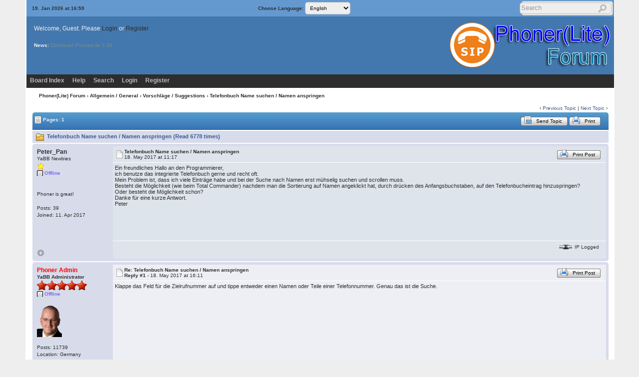

--- FILE ---
content_type: text/html; charset=ISO-8859-1
request_url: https://forum.phoner.de/cgi-bin/yabb2/YaBB.pl?num=1495099074/2
body_size: 10635
content:
<!DOCTYPE html>
<html xmlns="http://www.w3.org/1999/xhtml" xml:lang="en-us" lang="en-us">
<head>
<!-- YaBB 2.6.11 $Revision: 1611 $ -->
    <meta http-equiv="Content-Type" content="text/html; charset=ISO-8859-1" />
	<meta name="viewport" content="width=device-width, initial-scale=1" />
	<link rel="shortcut icon" href="https://forum.phoner.de/favicon.ico" type="image/x-icon">
    <title>Phoner(Lite) Forum - Telefonbuch Name suchen / Namen anspringen</title>
    <link rel="stylesheet" href="https://forum.phoner.de/public_html/yabbfiles/Templates/Forum/default.css" type="text/css" />
<link rel="stylesheet" href="https://forum.phoner.de/public_html/yabbfiles/shjs/styles/sh_style.css" type="text/css" />
<link href="https://forum.phoner.de/public_html/yabbfiles/greybox/gb_styles.css" rel="stylesheet" type="text/css" />

    <script type="text/javascript" src="https://forum.phoner.de/public_html/yabbfiles/YaBB.js"></script>
    <script type="text/javascript" src="https://forum.phoner.de/public_html/yabbfiles/cache.js"></script>
    <script type="text/javascript">
        
        var addfavlang = 'Adding Favorite';
        var remfavlang = 'Removing Favorite';
        var remnotelang = 'Removing Notification';
        var addnotelang = 'Adding Notification';
        var markfinishedlang = 'Complete';
    function txtInFields(thefield, defaulttxt) {
        if (thefield.value == defaulttxt) thefield.value = "";
        else { if (thefield.value === "") thefield.value = defaulttxt; }
    }
    function selectAllCode(thefield) {
        var elem = document.getElementById('code' + thefield);
        if (document.selection) {
            document.selection.empty();
            var txt = document.body.createTextRange();
            txt.moveToElementText(elem);
            txt.select();
        }
        else {
            window.getSelection().removeAllRanges();
            txt = document.createRange();
            txt.setStartBefore(elem);
            txt.setEndAfter(elem);
            window.getSelection().addRange(txt);
        }
    }
            jumptologin = 1;
        
    var imagedir = "https://forum.phoner.de/public_html/yabbfiles/Templates/Forum/default";
    function toTop(scrpoint) {
        window.scrollTo(0,scrpoint);
    }
    </script>
    
<script type="text/javascript" src="https://forum.phoner.de/public_html/yabbfiles/shjs/sh_main.js"></script>
<script type="text/javascript" src="https://forum.phoner.de/public_html/yabbfiles/shjs/sh_cpp.js"></script>
<script type="text/javascript" src="https://forum.phoner.de/public_html/yabbfiles/shjs/sh_css.js"></script>
<script type="text/javascript" src="https://forum.phoner.de/public_html/yabbfiles/shjs/sh_html.js"></script>
<script type="text/javascript" src="https://forum.phoner.de/public_html/yabbfiles/shjs/sh_java.js"></script>
<script type="text/javascript" src="https://forum.phoner.de/public_html/yabbfiles/shjs/sh_javascript.js"></script>
<script type="text/javascript" src="https://forum.phoner.de/public_html/yabbfiles/shjs/sh_pascal.js"></script>
<script type="text/javascript" src="https://forum.phoner.de/public_html/yabbfiles/shjs/sh_perl.js"></script>
<script type="text/javascript" src="https://forum.phoner.de/public_html/yabbfiles/shjs/sh_php.js"></script>
<script type="text/javascript" src="https://forum.phoner.de/public_html/yabbfiles/shjs/sh_sql.js"></script>

    
<script type="text/javascript">
    var GB_ROOT_DIR = "https://forum.phoner.de/public_html/yabbfiles/greybox/";
</script>
<script type="text/javascript" src="https://forum.phoner.de/public_html/yabbfiles/AJS.js"></script>
<script type="text/javascript" src="https://forum.phoner.de/public_html/yabbfiles/AJS_fx.js"></script>
<script type="text/javascript" src="https://forum.phoner.de/public_html/yabbfiles/greybox/gb_scripts.js"></script>

</head>
<body>
<div id="ImageAlert" class="center">
    <img style="position: absolute; top: -12px; right: -12px" src="https://forum.phoner.de/public_html/yabbfiles/Templates/Forum/default/closebutton.png" alt="" onclick="HideAlert()" />
    <iframe id="ImageAlertIFrame" style="display: none; width: 100%; border: 0"></iframe>
    <img id="ImageAlertLoad" src="https://forum.phoner.de/public_html/yabbfiles/Templates/Forum/default/loadbar.gif" style="display: none; margin: 20px auto;" alt="" />
    <div id="ImageAlertBody" style="display:none;"></div>
</div>
<div id="maincontainer">
    <div id="container">
        <table class="menutop" style="table-layout:fixed">
            <colgroup>
                <col style="width:auto" />
                <col style="width:250px" />
                <col style="width:auto" />
            </colgroup>
            <tr>
                <td class="small h_23px" style="padding-left:1%"><div id="yabbclock">19. Jan 2026 at 16:59</div></td>
                <td class="small">Choose Language: <form action="https://forum.phoner.de/cgi-bin/yabb2/YaBB.pl?action=guestlang" method="post" name="sellanguage">
            <select name="guestlang" onchange="submit();">
            <option value="English" selected="selected">English</option><option value="German">German</option><option value="German_Du">German (Du)</option>
            </select>
             <input type="hidden" name="formsession" value="7B4344454E590367425F4E020B6D44595E466C5E4E585F2B0" />
                    </form></td>
                <td class="right vtop"><div class="yabb_searchbox"><div class="yabb_searchbox">
                    <form action="https://forum.phoner.de/cgi-bin/yabb2/YaBB.pl?action=search2" method="post" accept-charset="ISO-8859-1">
                        <input type="hidden" name="searchtype" value="allwords" />
                        <input type="hidden" name="userkind" value="any" />
                        <input type="hidden" name="subfield" value="on" />
                        <input type="hidden" name="msgfield" value="on" />
                        <input type="hidden" name="age" value="0" />
                        <input type="hidden" name="oneperthread" value="1" />
                        <input type="hidden" name="searchboards" value="!all" />
                        <input type="text" name="search" size="16" id="search1" value="Search" style="font-size: 11px;" onfocus="txtInFields(this, 'Search');" onblur="txtInFields(this, 'Search')" />
                        <input type="image" src="https://forum.phoner.de/public_html/yabbfiles/Templates/Forum/default/search.png" alt="All Posts" title="All Posts" style="background-color: transparent; margin-right: 5px; vertical-align: middle;" />
                     <input type="hidden" name="formsession" value="7B4344454E590367425F4E020B6D44595E466C5E4E585F2B0" />
                    </form>
                    </div>
</div>
                    <div class="yabb_rss"></div>
                </td>
            </tr>
        </table>
        <table id="header" class="pad_4px">
            <colgroup>
                <col style="width:1%" />
                <col style="width:auto" />
                <col style="width:460px" />
            </colgroup>
            <tr>
                <td class="vtop h_40px">&nbsp;</td>
                <td>Welcome, Guest. Please <a href="https://forum.phoner.de/cgi-bin/yabb2/YaBB.pl?action=login">Login</a> or <a href="https://forum.phoner.de/cgi-bin/yabb2/YaBB.pl?action=register">Register</a><br /></td>
                <td class="right" rowspan="2">
                    <a href="https://forum.phoner.de/cgi-bin/yabb2/YaBB.pl"><img src="https://forum.phoner.de/public_html/yabbfiles/Templates/Forum/default/yabblogo_26.png" alt="Phoner Forum" title="Phoner Forum" /></a>
                </td>
            </tr><tr>
                <td class="vtop h_60px">&nbsp;</td>
                <td class="small vtop"><b>News:</b>  <span id="newsdiv"></span> <span id="newsdiv"></span>
                </td>
            </tr>
        </table>
        <div id="fixmenu" style="position: relative; width:100%; z-index: 1000; top: 0;">
        <table>
            <colgroup>
                <col style="width:auto" />
                <col style="width:100px" />
            </colgroup>
            <tr>
                <td class="tabmenu">
                    <ul>
                        <li><span><a href="https://forum.phoner.de/cgi-bin/yabb2/YaBB.pl" title="Board Index">Board Index</a></span></li>
                        <li><span><a href="https://forum.phoner.de/cgi-bin/yabb2/YaBB.pl?action=help" title="Help" class="help">Help</a></span></li>
                        <li><span><a href="https://forum.phoner.de/cgi-bin/yabb2/YaBB.pl?action=search" title="Search">Search</a></span></li>
                        <li><span><a href="https://forum.phoner.de/cgi-bin/yabb2/YaBB.pl?action=login;sesredir=num~1495099074/2" title="Login">Login</a></span></li>
                        <li><span><a href="https://forum.phoner.de/cgi-bin/yabb2/YaBB.pl?action=register" title="Register">Register</a></span></li>
                   </ul>
                    <div class="navmenu" id="navmen" style="display: none;">
                        <img src="https://forum.phoner.de/public_html/yabbfiles/Templates/Forum/default/back_to_top.png" id="navtotop" alt="To Top of Page" title="To Top of Page" onclick="toTop(0)" class="cursor" style="margin-top:5px;" />
                    </div>
                </td>
                <td class="tabmenu vtop">&nbsp;</td>
            </tr>
        </table>
        </div>
        
        <div id="brcrumb" style="top: 0;">
        <table>
            <colgroup>
                <col style="width:2%" />
                <col style="width:98%" />
            </colgroup>
            <tr>
                <td class="nav h_30px">&nbsp;</td>
                <td class="nav"><a href="https://forum.phoner.de/cgi-bin/yabb2/YaBB.pl">Phoner(Lite) Forum</a> &rsaquo; <a href="https://forum.phoner.de/cgi-bin/yabb2/YaBB.pl?catselect=general_cat">Allgemein / General</a> &rsaquo; <a href="https://forum.phoner.de/cgi-bin/yabb2/YaBB.pl?board=Vorschlaege" class="a"><b>Vorschläge / Suggestions</b></a> &rsaquo; Telefonbuch Name suchen / Namen anspringen</td>
            </tr>
        </table>
        </div>
        <div class="yabb_main">
    

<!-- Navigation Bar start -->
<div class="navbarcontainer">
    <table>
        <tr>
            <td>
                <div class="small">
                    
                </div>
            </td>
            <td class="bottom right">
                <span class="small">
                    &lsaquo; <a href="https://forum.phoner.de/cgi-bin/yabb2/YaBB.pl?num=1113226757">Previous Topic</a> | <a href="https://forum.phoner.de/cgi-bin/yabb2/YaBB.pl?num=1122900172">Next Topic</a> &rsaquo;
                </span>
            </td>
        </tr>
    </table>
</div>
<!-- Navigation Bar end -->
<!-- Poll start -->

<!-- Poll end -->
<!-- Threads Button Bar start -->
<div class="displaycontainer">
    <table class="tabtitle pad_4px">
        <tr>
            <td><span class="small pgindex"><img src="https://forum.phoner.de/public_html/yabbfiles/Templates/Forum/default/index_togl.png" alt="Page Index Toggle" title="Page Index Toggle" /> Pages: 1</span></td>
            <td class="post_tools_a" style="padding-right:10px; text-align:right">
                
            </td>
           <td style="text-align:right">
      <a href="javascript:sendtopicmail(2);"><span class="buttonleft cssbutton2" title="Send Topic" style=" cursor: pointer;"><span class="buttonright cssbutton3"><span class="buttonimage cssbutton4" style="background-image: url(https://forum.phoner.de/public_html/yabbfiles/Templates/Forum/default/sendtopic.png);"><span class="buttontext cssbutton5">Send Topic</span></span></span></span></a><img src='https://forum.phoner.de/public_html/yabbfiles/Templates/Forum/default/buttonsep.png' class='cssbutton1' alt='' title='' /><a href="javascript:void(window.open('https://forum.phoner.de/cgi-bin/yabb2/YaBB.pl?action=print;num=1495099074','printwindow'))"><span class="buttonleft cssbutton2" title="Print" style=" cursor: pointer;"><span class="buttonright cssbutton3"><span class="buttonimage cssbutton4" style="background-image: url(https://forum.phoner.de/public_html/yabbfiles/Templates/Forum/default/print.png);"><span class="buttontext cssbutton5">Print</span></span></span></span></a>
</td>
           <td style="width: 1%;"> </td>
        </tr>
    </table>
</div>
<!-- Threads Button Bar end -->
<!-- Threads Title Bar start -->
<div class="displaycontainer">
    <table class="pad_4px">
        
        <tr>
            <td class="titlebg">
                <img src="https://forum.phoner.de/public_html/yabbfiles/Templates/Forum/default/thread.gif" alt="Normal Topic" title="Normal Topic" /> Telefonbuch Name suchen / Namen anspringen (Read 6778 times)
            </td>
        </tr>
    </table>
</div>
<!-- Threads Title Bar end -->
<!-- Threads block start, should be left as is -->
    <form name="multidel" action="https://forum.phoner.de/cgi-bin/yabb2/YaBB.pl?board=Vorschlaege;action=multidel;thread=1495099074/0" method="post" style="display: inline">
    
<div class="displaycontainer">
    <div class="postcontainer">
        <table class="bordercolor pad_4px" style="table-layout:fixed;">
        <colgroup>
                <col style="width:13em" />
                <col style="width:auto" />
                <col style="width:auto" />
                <col style="width:auto" />
        </colgroup>
        <tbody>
            <tr class="windowbg">
                <td class="vtop post-userinfo" rowspan="4">
                    <span class="anchor" id="0"></span>
                    <b>Peter_Pan</b>
                    <div class="small">
                        YaBB Newbies
                        <br />
                        <img src="https://forum.phoner.de/public_html/yabbfiles/Templates/Forum/default/stargold.gif" alt="*" /><br /><span class="useroffline">Offline</span><br />
                        <br />
                        <img src="https://forum.phoner.de/public_html/yabbfiles/avatars/blank.gif" id="avatar_img_resize_1" alt="" style="display:none" /><br />Phoner is great!<br />
                        <br />
                        Posts: 39<br />
                        
                        
                        Joined:  11. Apr 2017<br />
                        
                        
                        
                        
                    </div>
                </td>
                <td class="dividerbot" style="vertical-align:middle;">
                    <div style="padding: 2px; float:left"><a href="https://forum.phoner.de/cgi-bin/yabb2/YaBB.pl?num=1495099074/0#0"><img src="https://forum.phoner.de/public_html/yabbfiles/Templates/Forum/default/xx.gif" alt="" /></a></div>
                    <div class="small" style="float:left">
                        <b>Telefonbuch Name suchen / Namen anspringen</b>
                        <br /><b></b>18. May 2017 at 11:17
                    </div>
                    <div class="post_tools_a" style="text-align:right; float:right">
                        
                        <div style="float:right"></div>
                    </div>
                    <div class="clear"></div>
                </td>
                <td class="dividerbot" style="text-align:right; height:2em" colspan="2">
    <a href="javascript:void(window.open('https://forum.phoner.de/cgi-bin/yabb2/YaBB.pl?action=print;num=1495099074;post=1','printwindow'))"><span class="buttonleft cssbutton2" title="Print Post" style=" cursor: pointer;"><span class="buttonright cssbutton3"><span class="buttonimage cssbutton4" style="background-image: url(https://forum.phoner.de/public_html/yabbfiles/Templates/Forum/default/print.png);"><span class="buttontext cssbutton5">Print Post</span></span></span></span></a>
&nbsp;<input type="checkbox" class="windowbg" style="border: 0px; visibility: hidden; display: none;" name="del0" value="0" title="Delete this post" /></td>
            </tr><tr>
                <td class="windowbg vtop" style="height:10em" colspan="3">
                    <div class="message" style="float: left; width: 99%; overflow: auto;">
                        Ein freundliches Hallo an den Programmierer, <br />ich benutze das integrierte Telefonbuch gerne und recht oft. <br />Mein Problem ist, dass ich viele Einträge habe und bei der Suche nach Namen erst mühselig suchen und scrollen muss. <br />Besteht die Möglichkeit (wie beim Total Commander) nachdem man die Sortierung auf Namen angeklickt hat, durch drücken des Anfangsbuchstaben, auf den Telefonbucheintrag hinzuspringen? <br />Oder besteht die Möglichkeit schon? <br />Danke für eine kurze Antwort. <br />Peter 
                    </div>
                </td>
            </tr><tr>
                <td class="windowbg bottom" style="height:12px" colspan="3">
                    <div class="small" style="width: 99%; text-align: right;">
                        &nbsp;&nbsp;
                    </div>
                </td>
            </tr><tr>
                <td class="windowbg bottom" colspan="3">
                    <div class="small" style="float: left; width: 99%; text-align: left; display: none;">
                        
                    </div>
                    <div class="small" style="float: left; width: 100%; text-align: left; display: none;">
                        
                    </div>
                </td>
            </tr><tr>
                <td class="windowbg bottom post-userinfo">
                    <span onclick="toTop(0)" class="cursor"><img src="https://forum.phoner.de/public_html/yabbfiles/Templates/Forum/default/back_to_top.png" alt="Back to top" title="Back to top" /></span>
                </td>
                <td class="windowbg bottom dividertop" colspan="3">
                    <div class="small" style="float: left; width: 74%;">
                        
    
 &nbsp;
                    </div>
                    <div class="small" style="float: left; text-align: right; width: 25%;">
                        <span class="small"><img src="https://forum.phoner.de/public_html/yabbfiles/Templates/Forum/default/ip.gif" alt="" /> IP Logged<br /> &nbsp;</span>
                    </div>
                </td>
            </tr>
            </tbody>
        </table>
    </div>
</div>

<div class="displaycontainer">
    <div class="postcontainer">
        <table class="bordercolor pad_4px" style="table-layout:fixed;">
        <colgroup>
                <col style="width:13em" />
                <col style="width:auto" />
                <col style="width:auto" />
                <col style="width:auto" />
        </colgroup>
        <tbody>
            <tr class="windowbg2">
                <td class="vtop post-userinfo" rowspan="4">
                    <span class="anchor" id="1"></span>
                    <span style="color: red;"><b>Phoner Admin</b></span>
                    <div class="small">
                        <b>YaBB Administrator</b>
                        <br />
                        <img src="https://forum.phoner.de/public_html/yabbfiles/Templates/Forum/default/staradmin.gif" alt="*" /><img src="https://forum.phoner.de/public_html/yabbfiles/Templates/Forum/default/staradmin.gif" alt="*" /><img src="https://forum.phoner.de/public_html/yabbfiles/Templates/Forum/default/staradmin.gif" alt="*" /><img src="https://forum.phoner.de/public_html/yabbfiles/Templates/Forum/default/staradmin.gif" alt="*" /><img src="https://forum.phoner.de/public_html/yabbfiles/Templates/Forum/default/staradmin.gif" alt="*" /><br /><span class="useroffline">Offline</span><br />
                        <br />
                        <img src="https://forum.phoner.de/heiko.png" id="avatar_img_resize_2" alt="" style="display:none" /><br />
                        <br />
                        Posts: 11739<br />
                        Location: Germany<br />
                        
                        Joined:  12. Oct 2003<br />
                        Gender: <img src="https://forum.phoner.de/public_html/yabbfiles/Templates/Forum/default/male.png" alt="Male" title="Male" /><br />
                        
                        
                        
                    </div>
                </td>
                <td class="dividerbot" style="vertical-align:middle;">
                    <div style="padding: 2px; float:left"><a href="https://forum.phoner.de/cgi-bin/yabb2/YaBB.pl?num=1495099074/1#1"><img src="https://forum.phoner.de/public_html/yabbfiles/Templates/Forum/default/xx.gif" alt="" /></a></div>
                    <div class="small" style="float:left">
                        <b>Re: Telefonbuch Name suchen / Namen anspringen</b>
                        <br /><b>Reply #1 - </b>18. May 2017 at 16:11
                    </div>
                    <div class="post_tools_a" style="text-align:right; float:right">
                        
                        <div style="float:right"></div>
                    </div>
                    <div class="clear"></div>
                </td>
                <td class="dividerbot" style="text-align:right; height:2em" colspan="2">
    <a href="javascript:void(window.open('https://forum.phoner.de/cgi-bin/yabb2/YaBB.pl?action=print;num=1495099074;post=2','printwindow'))"><span class="buttonleft cssbutton2" title="Print Post" style=" cursor: pointer;"><span class="buttonright cssbutton3"><span class="buttonimage cssbutton4" style="background-image: url(https://forum.phoner.de/public_html/yabbfiles/Templates/Forum/default/print.png);"><span class="buttontext cssbutton5">Print Post</span></span></span></span></a>
&nbsp;<input type="checkbox" class="windowbg2" style="border: 0px; visibility: hidden; display: none;" name="del1" value="1" title="Delete this post" /></td>
            </tr><tr>
                <td class="windowbg2 vtop" style="height:10em" colspan="3">
                    <div class="message" style="float: left; width: 99%; overflow: auto;">
                        Klappe das Feld für die Zielrufnummer auf und tippe entweder einen Namen oder Teile einer Telefonnummer. Genau das ist die Suche. 
                    </div>
                </td>
            </tr><tr>
                <td class="windowbg2 bottom" style="height:12px" colspan="3">
                    <div class="small" style="width: 99%; text-align: right;">
                        &nbsp;&nbsp;
                    </div>
                </td>
            </tr><tr>
                <td class="windowbg2 bottom" colspan="3">
                    <div class="small" style="float: left; width: 99%; text-align: left; display: none;">
                        
                    </div>
                    <div class="small" style="float: left; width: 100%; text-align: left; display: none;">
                        
                    </div>
                </td>
            </tr><tr>
                <td class="windowbg2 bottom post-userinfo">
                    <span onclick="toTop(0)" class="cursor"><img src="https://forum.phoner.de/public_html/yabbfiles/Templates/Forum/default/back_to_top.png" alt="Back to top" title="Back to top" /></span>
                </td>
                <td class="windowbg2 bottom dividertop" colspan="3">
                    <div class="small" style="float: left; width: 74%;">
                        
    <a href="https://lite.phoner.de" target="_blank"><span class="buttonleft cssbutton2" title="WWW" style=" cursor: pointer;"><span class="buttonright cssbutton3"><span class="buttonimage cssbutton4" style="background-image: url(https://forum.phoner.de/public_html/yabbfiles/Templates/Forum/default/www.png);"><span class="buttontext cssbutton5">WWW</span></span></span></span></a>
 &nbsp;
                    </div>
                    <div class="small" style="float: left; text-align: right; width: 25%;">
                        <span class="small"><img src="https://forum.phoner.de/public_html/yabbfiles/Templates/Forum/default/ip.gif" alt="" /> IP Logged<br /> &nbsp;</span>
                    </div>
                </td>
            </tr>
            </tbody>
        </table>
    </div>
</div>

<div class="displaycontainer">
    <div class="postcontainer">
        <table class="bordercolor pad_4px" style="table-layout:fixed;">
        <colgroup>
                <col style="width:13em" />
                <col style="width:auto" />
                <col style="width:auto" />
                <col style="width:auto" />
        </colgroup>
        <tbody>
            <tr class="windowbg">
                <td class="vtop post-userinfo" rowspan="4">
                    <span class="anchor" id="2"></span>
                    <b>Peter_Pan</b>
                    <div class="small">
                        YaBB Newbies
                        <br />
                        <img src="https://forum.phoner.de/public_html/yabbfiles/Templates/Forum/default/stargold.gif" alt="*" /><br /><span class="useroffline">Offline</span><br />
                        <br />
                        <img src="https://forum.phoner.de/public_html/yabbfiles/avatars/blank.gif" id="avatar_img_resize_3" alt="" style="display:none" /><br />Phoner is great!<br />
                        <br />
                        Posts: 39<br />
                        
                        
                        Joined:  11. Apr 2017<br />
                        
                        
                        
                        
                    </div>
                </td>
                <td class="dividerbot" style="vertical-align:middle;">
                    <div style="padding: 2px; float:left"><a href="https://forum.phoner.de/cgi-bin/yabb2/YaBB.pl?num=1495099074/2#2"><img src="https://forum.phoner.de/public_html/yabbfiles/Templates/Forum/default/xx.gif" alt="" /></a></div>
                    <div class="small" style="float:left">
                        <b>Re: Telefonbuch Name suchen / Namen anspringen</b>
                        <br /><b>Reply #2 - </b>23. May 2017 at 12:58
                    </div>
                    <div class="post_tools_a" style="text-align:right; float:right">
                        
                        <div style="float:right"></div>
                    </div>
                    <div class="clear"></div>
                </td>
                <td class="dividerbot" style="text-align:right; height:2em" colspan="2">
    <a href="javascript:void(window.open('https://forum.phoner.de/cgi-bin/yabb2/YaBB.pl?action=print;num=1495099074;post=3','printwindow'))"><span class="buttonleft cssbutton2" title="Print Post" style=" cursor: pointer;"><span class="buttonright cssbutton3"><span class="buttonimage cssbutton4" style="background-image: url(https://forum.phoner.de/public_html/yabbfiles/Templates/Forum/default/print.png);"><span class="buttontext cssbutton5">Print Post</span></span></span></span></a>
&nbsp;<input type="checkbox" class="windowbg" style="border: 0px; visibility: hidden; display: none;" name="del2" value="2" title="Delete this post" /></td>
            </tr><tr>
                <td class="windowbg vtop" style="height:10em" colspan="3">
                    <div class="message" style="float: left; width: 99%; overflow: auto;">
                        Gewusst wie ! Funktioniert prima. Danke für den Hinweis. <br />Gruß <br />Peter <br />
                    </div>
                </td>
            </tr><tr>
                <td class="windowbg bottom" style="height:12px" colspan="3">
                    <div class="small" style="width: 99%; text-align: right;">
                        &nbsp;&nbsp;
                    </div>
                </td>
            </tr><tr>
                <td class="windowbg bottom" colspan="3">
                    <div class="small" style="float: left; width: 99%; text-align: left; display: none;">
                        
                    </div>
                    <div class="small" style="float: left; width: 100%; text-align: left; display: none;">
                        
                    </div>
                </td>
            </tr><tr>
                <td class="windowbg bottom post-userinfo">
                    <span onclick="toTop(0)" class="cursor"><img src="https://forum.phoner.de/public_html/yabbfiles/Templates/Forum/default/back_to_top.png" alt="Back to top" title="Back to top" /></span>
                </td>
                <td class="windowbg bottom dividertop" colspan="3">
                    <div class="small" style="float: left; width: 74%;">
                        
    
 &nbsp;
                    </div>
                    <div class="small" style="float: left; text-align: right; width: 25%;">
                        <span class="small"><img src="https://forum.phoner.de/public_html/yabbfiles/Templates/Forum/default/ip.gif" alt="" /> IP Logged<br /> &nbsp;</span>
                    </div>
                </td>
            </tr>
            </tbody>
        </table>
    </div>
</div>

<div class="displaycontainer">
    <div class="postcontainer">
        <table class="bordercolor pad_4px" style="table-layout:fixed;">
        <colgroup>
                <col style="width:13em" />
                <col style="width:auto" />
                <col style="width:auto" />
                <col style="width:auto" />
        </colgroup>
        <tbody>
            <tr class="windowbg2">
                <td class="vtop post-userinfo" rowspan="4">
                    <span class="anchor" id="3"></span>
                    <b>tina</b>
                    <div class="small">
                        YaBB Newbies
                        <br />
                        <img src="https://forum.phoner.de/public_html/yabbfiles/Templates/Forum/default/stargold.gif" alt="*" /><br /><span class="useroffline">Offline</span><br />
                        <br />
                        <img src="https://forum.phoner.de/public_html/yabbfiles/avatars/blank.gif" id="avatar_img_resize_4" alt="" style="display:none" /><br />Phoner is great!<br />
                        <br />
                        Posts: 18<br />
                        
                        
                        Joined:  02. Jul 2017<br />
                        
                        
                        
                        
                    </div>
                </td>
                <td class="dividerbot" style="vertical-align:middle;">
                    <div style="padding: 2px; float:left"><a href="https://forum.phoner.de/cgi-bin/yabb2/YaBB.pl?num=1495099074/3#3"><img src="https://forum.phoner.de/public_html/yabbfiles/Templates/Forum/default/xx.gif" alt="" /></a></div>
                    <div class="small" style="float:left">
                        <b>Re: Telefonbuch Name suchen / Namen anspringen</b>
                        <br /><b>Reply #3 - </b>02. Jul 2017 at 23:40
                    </div>
                    <div class="post_tools_a" style="text-align:right; float:right">
                        
                        <div style="float:right"></div>
                    </div>
                    <div class="clear"></div>
                </td>
                <td class="dividerbot" style="text-align:right; height:2em" colspan="2">
    <a href="javascript:void(window.open('https://forum.phoner.de/cgi-bin/yabb2/YaBB.pl?action=print;num=1495099074;post=4','printwindow'))"><span class="buttonleft cssbutton2" title="Print Post" style=" cursor: pointer;"><span class="buttonright cssbutton3"><span class="buttonimage cssbutton4" style="background-image: url(https://forum.phoner.de/public_html/yabbfiles/Templates/Forum/default/print.png);"><span class="buttontext cssbutton5">Print Post</span></span></span></span></a>
&nbsp;<input type="checkbox" class="windowbg2" style="border: 0px; visibility: hidden; display: none;" name="del3" value="3" title="Delete this post" /></td>
            </tr><tr>
                <td class="windowbg2 vtop" style="height:10em" colspan="3">
                    <div class="message" style="float: left; width: 99%; overflow: auto;">
                        cool, danach habe ich auch gesucht&nbsp; <img class="smil" data-rel="&#58;D" src="https://forum.phoner.de/public_html/yabbfiles/Templates/Forum/default/cheesy.gif" alt="Cheesy" title="Cheesy" /> 
                    </div>
                </td>
            </tr><tr>
                <td class="windowbg2 bottom" style="height:12px" colspan="3">
                    <div class="small" style="width: 99%; text-align: right;">
                        &nbsp;&nbsp;
                    </div>
                </td>
            </tr><tr>
                <td class="windowbg2 bottom" colspan="3">
                    <div class="small" style="float: left; width: 99%; text-align: left; display: none;">
                        
                    </div>
                    <div class="small" style="float: left; width: 100%; text-align: left; display: none;">
                        
                    </div>
                </td>
            </tr><tr>
                <td class="windowbg2 bottom post-userinfo">
                    <span onclick="toTop(0)" class="cursor"><img src="https://forum.phoner.de/public_html/yabbfiles/Templates/Forum/default/back_to_top.png" alt="Back to top" title="Back to top" /></span>
                </td>
                <td class="windowbg2 bottom dividertop" colspan="3">
                    <div class="small" style="float: left; width: 74%;">
                        
    
 &nbsp;
                    </div>
                    <div class="small" style="float: left; text-align: right; width: 25%;">
                        <span class="small"><img src="https://forum.phoner.de/public_html/yabbfiles/Templates/Forum/default/ip.gif" alt="" /> IP Logged<br /> &nbsp;</span>
                    </div>
                </td>
            </tr>
            </tbody>
        </table>
    </div>
</div>

<div class="displaycontainer">
    <div class="postcontainer">
        <table class="bordercolor pad_4px" style="table-layout:fixed;">
        <colgroup>
                <col style="width:13em" />
                <col style="width:auto" />
                <col style="width:auto" />
                <col style="width:auto" />
        </colgroup>
        <tbody>
            <tr class="windowbg">
                <td class="vtop post-userinfo" rowspan="4">
                    <span class="anchor" id="4"></span>
                    <b>Adi</b>
                    <div class="small">
                        YaBB Newbies
                        <br />
                        <img src="https://forum.phoner.de/public_html/yabbfiles/Templates/Forum/default/stargold.gif" alt="*" /><br /><span class="useroffline">Offline</span><br />
                        <br />
                        <img src="https://forum.phoner.de/public_html/yabbfiles/avatars/blank.gif" id="avatar_img_resize_5" alt="" style="display:none" /><br />Phoner is great!<br />
                        <br />
                        Posts: 3<br />
                        
                        
                        Joined:  22. Mar 2018<br />
                        
                        
                        
                        
                    </div>
                </td>
                <td class="dividerbot" style="vertical-align:middle;">
                    <div style="padding: 2px; float:left"><a href="https://forum.phoner.de/cgi-bin/yabb2/YaBB.pl?num=1495099074/4#4"><img src="https://forum.phoner.de/public_html/yabbfiles/Templates/Forum/default/xx.gif" alt="" /></a></div>
                    <div class="small" style="float:left">
                        <b>Re: Telefonbuch Name suchen / Namen anspringen</b>
                        <br /><b>Reply #4 - </b>22. Mar 2018 at 09:30
                    </div>
                    <div class="post_tools_a" style="text-align:right; float:right">
                        
                        <div style="float:right"></div>
                    </div>
                    <div class="clear"></div>
                </td>
                <td class="dividerbot" style="text-align:right; height:2em" colspan="2">
    <a href="javascript:void(window.open('https://forum.phoner.de/cgi-bin/yabb2/YaBB.pl?action=print;num=1495099074;post=5','printwindow'))"><span class="buttonleft cssbutton2" title="Print Post" style=" cursor: pointer;"><span class="buttonright cssbutton3"><span class="buttonimage cssbutton4" style="background-image: url(https://forum.phoner.de/public_html/yabbfiles/Templates/Forum/default/print.png);"><span class="buttontext cssbutton5">Print Post</span></span></span></span></a>
&nbsp;<input type="checkbox" class="windowbg" style="border: 0px; visibility: hidden; display: none;" name="del4" value="4" title="Delete this post" /></td>
            </tr><tr>
                <td class="windowbg vtop" style="height:10em" colspan="3">
                    <div class="message" style="float: left; width: 99%; overflow: auto;">
                        Hallo zusammen, <br /> <br />diese Suche funktionier aber nicht immer. <br /> <br />Ich gebe als Suche den Namen &quot;Kunert&quot; ein - welcher im Google Telefonbuch auch existiert. Hier werden dann unmengen Einträge angezeigt, welche &quot;Kunert&quot; aber nicht enthalten. Es kommen auch Einträge, welche werder in der Logbuch noch in der Telefonbuchdatei zu finden sind. (logbook.csv, phonebook.csv) <br /> <br />Gebe ich aber &quot;unert&quot; ein, so wird exakt der gesuchte Eintrag angezeit. <br /> <br />Gibt es hier noch eine temporäre Datei, welche die Suche beeinflusst? <br /> <br />Gruß <br />Adi 
                    </div>
                </td>
            </tr><tr>
                <td class="windowbg bottom" style="height:12px" colspan="3">
                    <div class="small" style="width: 99%; text-align: right;">
                        &nbsp;&nbsp;
                    </div>
                </td>
            </tr><tr>
                <td class="windowbg bottom" colspan="3">
                    <div class="small" style="float: left; width: 99%; text-align: left; display: none;">
                        
                    </div>
                    <div class="small" style="float: left; width: 100%; text-align: left; display: none;">
                        
                    </div>
                </td>
            </tr><tr>
                <td class="windowbg bottom post-userinfo">
                    <span onclick="toTop(0)" class="cursor"><img src="https://forum.phoner.de/public_html/yabbfiles/Templates/Forum/default/back_to_top.png" alt="Back to top" title="Back to top" /></span>
                </td>
                <td class="windowbg bottom dividertop" colspan="3">
                    <div class="small" style="float: left; width: 74%;">
                        
    
 &nbsp;
                    </div>
                    <div class="small" style="float: left; text-align: right; width: 25%;">
                        <span class="small"><img src="https://forum.phoner.de/public_html/yabbfiles/Templates/Forum/default/ip.gif" alt="" /> IP Logged<br /> &nbsp;</span>
                    </div>
                </td>
            </tr>
            </tbody>
        </table>
    </div>
</div>

<div class="displaycontainer">
    <div class="postcontainer">
        <table class="bordercolor pad_4px" style="table-layout:fixed;">
        <colgroup>
                <col style="width:13em" />
                <col style="width:auto" />
                <col style="width:auto" />
                <col style="width:auto" />
        </colgroup>
        <tbody>
            <tr class="windowbg2">
                <td class="vtop post-userinfo" rowspan="4">
                    <span class="anchor" id="5"></span>
                    <span style="color: red;"><b>Phoner Admin</b></span>
                    <div class="small">
                        <b>YaBB Administrator</b>
                        <br />
                        <img src="https://forum.phoner.de/public_html/yabbfiles/Templates/Forum/default/staradmin.gif" alt="*" /><img src="https://forum.phoner.de/public_html/yabbfiles/Templates/Forum/default/staradmin.gif" alt="*" /><img src="https://forum.phoner.de/public_html/yabbfiles/Templates/Forum/default/staradmin.gif" alt="*" /><img src="https://forum.phoner.de/public_html/yabbfiles/Templates/Forum/default/staradmin.gif" alt="*" /><img src="https://forum.phoner.de/public_html/yabbfiles/Templates/Forum/default/staradmin.gif" alt="*" /><br /><span class="useroffline">Offline</span><br />
                        <br />
                        <img src="https://forum.phoner.de/heiko.png" id="avatar_img_resize_6" alt="" style="display:none" /><br />
                        <br />
                        Posts: 11739<br />
                        Location: Germany<br />
                        
                        Joined:  12. Oct 2003<br />
                        Gender: <img src="https://forum.phoner.de/public_html/yabbfiles/Templates/Forum/default/male.png" alt="Male" title="Male" /><br />
                        
                        
                        
                    </div>
                </td>
                <td class="dividerbot" style="vertical-align:middle;">
                    <div style="padding: 2px; float:left"><a href="https://forum.phoner.de/cgi-bin/yabb2/YaBB.pl?num=1495099074/5#5"><img src="https://forum.phoner.de/public_html/yabbfiles/Templates/Forum/default/xx.gif" alt="" /></a></div>
                    <div class="small" style="float:left">
                        <b>Re: Telefonbuch Name suchen / Namen anspringen</b>
                        <br /><b>Reply #5 - </b>22. Mar 2018 at 09:33
                    </div>
                    <div class="post_tools_a" style="text-align:right; float:right">
                        
                        <div style="float:right"></div>
                    </div>
                    <div class="clear"></div>
                </td>
                <td class="dividerbot" style="text-align:right; height:2em" colspan="2">
    <a href="javascript:void(window.open('https://forum.phoner.de/cgi-bin/yabb2/YaBB.pl?action=print;num=1495099074;post=6','printwindow'))"><span class="buttonleft cssbutton2" title="Print Post" style=" cursor: pointer;"><span class="buttonright cssbutton3"><span class="buttonimage cssbutton4" style="background-image: url(https://forum.phoner.de/public_html/yabbfiles/Templates/Forum/default/print.png);"><span class="buttontext cssbutton5">Print Post</span></span></span></span></a>
&nbsp;<input type="checkbox" class="windowbg2" style="border: 0px; visibility: hidden; display: none;" name="del5" value="5" title="Delete this post" /></td>
            </tr><tr>
                <td class="windowbg2 vtop" style="height:10em" colspan="3">
                    <div class="message" style="float: left; width: 99%; overflow: auto;">
                        Das Problem kann ich so nicht bei mir nachvollziehen. Sende mir doch bitte mal einen Screenshot deiner Suche, wenn du den Suchbegriff eingegeben hast. Sende diesen bitte nicht hier im Forum, sondern per E-Mail. 
                    </div>
                </td>
            </tr><tr>
                <td class="windowbg2 bottom" style="height:12px" colspan="3">
                    <div class="small" style="width: 99%; text-align: right;">
                        &nbsp;&nbsp;
                    </div>
                </td>
            </tr><tr>
                <td class="windowbg2 bottom" colspan="3">
                    <div class="small" style="float: left; width: 99%; text-align: left; display: none;">
                        
                    </div>
                    <div class="small" style="float: left; width: 100%; text-align: left; display: none;">
                        
                    </div>
                </td>
            </tr><tr>
                <td class="windowbg2 bottom post-userinfo">
                    <span onclick="toTop(0)" class="cursor"><img src="https://forum.phoner.de/public_html/yabbfiles/Templates/Forum/default/back_to_top.png" alt="Back to top" title="Back to top" /></span>
                </td>
                <td class="windowbg2 bottom dividertop" colspan="3">
                    <div class="small" style="float: left; width: 74%;">
                        
    <a href="https://lite.phoner.de" target="_blank"><span class="buttonleft cssbutton2" title="WWW" style=" cursor: pointer;"><span class="buttonright cssbutton3"><span class="buttonimage cssbutton4" style="background-image: url(https://forum.phoner.de/public_html/yabbfiles/Templates/Forum/default/www.png);"><span class="buttontext cssbutton5">WWW</span></span></span></span></a>
 &nbsp;
                    </div>
                    <div class="small" style="float: left; text-align: right; width: 25%;">
                        <span class="small"><img src="https://forum.phoner.de/public_html/yabbfiles/Templates/Forum/default/ip.gif" alt="" /> IP Logged<br /> &nbsp;</span>
                    </div>
                </td>
            </tr>
            </tbody>
        </table>
    </div>
</div>

     <input type="hidden" name="formsession" value="7B4344454E590367425F4E020B6D44595E466C5E4E585F2B0" />
                    </form>
<!-- Threads block end, should be left as is -->
<!-- Threads Button Bar start -->
<div class="displaycontainer">
<div style="clear: both;"></div>
    <table class="tabtitle-bottom pad_4px">
        <tr>
            <td><span class="small pgindex"><img src="https://forum.phoner.de/public_html/yabbfiles/Templates/Forum/default/index_togl.png" alt="Page Index Toggle" title="Page Index Toggle" /> Pages: 1</span></td>
            <td class="post_tools_a" style="padding-right:10px; text-align:right">
                <div style="float:right"></div>
            </td>
            <td style="text-align:right">
    <a href="javascript:sendtopicmail(2);"><span class="buttonleft cssbutton2" title="Send Topic" style=" cursor: pointer;"><span class="buttonright cssbutton3"><span class="buttonimage cssbutton4" style="background-image: url(https://forum.phoner.de/public_html/yabbfiles/Templates/Forum/default/sendtopic.png);"><span class="buttontext cssbutton5">Send Topic</span></span></span></span></a><img src='https://forum.phoner.de/public_html/yabbfiles/Templates/Forum/default/buttonsep.png' class='cssbutton1' alt='' title='' /><a href="javascript:void(window.open('https://forum.phoner.de/cgi-bin/yabb2/YaBB.pl?action=print;num=1495099074','printwindow'))"><span class="buttonleft cssbutton2" title="Print" style=" cursor: pointer;"><span class="buttonright cssbutton3"><span class="buttonimage cssbutton4" style="background-image: url(https://forum.phoner.de/public_html/yabbfiles/Templates/Forum/default/print.png);"><span class="buttontext cssbutton5">Print</span></span></span></span></a>
</td>
            <td style="width:1%"> </td>
        </tr>
    </table>
</div>
<!-- Threads Button Bar end -->
<!-- Navigation Bar start -->
<div class="navbarcontainer">
    <table>
        <tr>
            <td class="right vtop small">
                &lsaquo; <a href="https://forum.phoner.de/cgi-bin/yabb2/YaBB.pl?num=1113226757">Previous Topic</a> | <a href="https://forum.phoner.de/cgi-bin/yabb2/YaBB.pl?num=1122900172">Next Topic</a> &rsaquo;
            </td>
        </tr>
    </table>
</div>
<!-- Navigation Bar end -->
<!-- Social Bookmarks start -->

<!-- Social Bookmarks end -->
<!-- Threads Admin Button Bar start -->
<div style="margin: 4px;">
    <table class="pad_4px cs_thin">
        <tr>
            <td class="vtop small">
    

            </td>
        </tr>
    </table>
</div>
<!-- Threads Admin Button Bar end -->

    <script type="text/javascript">
    function uncheckAllBut(counter) {
        for (var i = 0; i < document.forms["multidel"].length; ++i) {
            if (document.forms["multidel"].elements[i].type == "checkbox") document.forms["multidel"].elements[i].checked = false;
        }
        document.forms["multidel"].elements["del"+counter].checked = true;
        document.multidel.submit();
    }

    function sendtopicmail(action) {
        var x = "mailto:?subject=Topic%3A%20Telefonbuch%20Name%20suchen%20%2F%20Namen%20anspringen%20(From%20)&body=Dear%20%3F%3F%3F%3F%3F%2C%0AI%20want%20you%20to%20check%20out%20the%20following%20topic%2C%20%22Telefonbuch%20Name%20suchen%20%2F%20Namen%20anspringen%22%2C%20on%20Phoner(Lite)%20Forum.%20To%20view%20it%2C%20please%20click%20the%20link%20below%3A%0A%0A%3Ca%20href%3D%22https%3A%2F%2Fforum.phoner.de%2Fcgi-bin%2Fyabb2%2FYaBB.pl%3Fnum%3D1495099074%22%3Ehttps%3A%2F%2Fforum.phoner.de%2Fcgi-bin%2Fyabb2%2FYaBB.pl%3Fnum%3D1495099074%3C%2Fa%3E%0A%0AThanks%2C%0A";
        if (action == 3) {
            Check = confirm('Click [OK] if you want to send the e-mail through your e-mail program, otherwise the forums e-mail program will be used.');
            if (Check !== true) x = '';
        }
        if (action == 1 || x === '') x = "https://forum.phoner.de/cgi-bin/yabb2/YaBB.pl?action=sendtopic;topic=1495099074";
        window.location.href = x;
    }
    
    function ListPages(tid) { window.open('https://forum.phoner.de/cgi-bin/yabb2/YaBB.pl?action=pages;num='+tid, '', 'menubar=no,toolbar=no,top=50,left=50,scrollbars=yes,resizable=no,width=400,height=300'); }
    </script>
    
            <div class="yabb_forumjump">
            <form method="post" action="https://forum.phoner.de/cgi-bin/yabb2/YaBB.pl?action=jump" style="display: inline;">
                <select name="values" onchange="if(this.options[this.selectedIndex].value) window.location.href='https://forum.phoner.de/cgi-bin/yabb2/YaBB.pl?' + this.options[this.selectedIndex].value;">
                    <option value="" class="forumjump">Forum Jump &raquo;</option>
                    <option value="gohome">Board Index</option>
                    <option value="action=recent;display=10"> &raquo; 10 most recent Posts</option>
                    <option value="action=recenttopics;display=10"> &raquo; 10 most recent Topics</option>
    <option value="catselect=general_cat" class="forumjumpcat">Allgemein / General</option>
    <option value="board=News">&nbsp; Support</option>
    <option value="board=bugs">&nbsp; Fehlermeldungen / Error Messages</option>
    <option value="board=Vorschlaege" class="forumcurrentboard">&nbsp; Vorschläge / Suggestions &#171;&#171;</option>
    <option value="board=PhonerLite">&nbsp; PhonerLite</option>
    <option value="board=Troll">&nbsp; Trollwiese</option>
    <option value="board=EnglishSupport">&nbsp; English Support</option>
    <option value="board=disclaimer">&nbsp; Impressum/Disclaimer/Datenschutzerklärung</option>
</select>
             <input type="hidden" name="formsession" value="7B4344454E590367425F4E020B6D44595E466C5E4E585F2B0" />
                    </form>&nbsp;</div>
        </div>
        <div class="mainbottom">
            <table>
                <colgroup>
                    <col style="width:2%" />
                    <col style="width:98%" />
                </colgroup>
                <tr>
                    <td>&nbsp;</td>
                    <td> <a href="https://forum.phoner.de/cgi-bin/yabb2/YaBB.pl">&#171; Board Index</a>  <a href="https://forum.phoner.de/cgi-bin/yabb2/YaBB.pl?board=Vorschlaege">&lsaquo; Board</a>  <span onclick="toTop(0)" class="cursor"><img src="https://forum.phoner.de/public_html/yabbfiles/Templates/Forum/default/back_to_top.png" alt="Top" title="to Top" /></span> &nbsp; </td>
                </tr>
            </table>
        </div>
    </div>
    <div class="copyright" style="width: 100%; text-align: center;">
        <br />
        <a href="https://forum.phoner.de/cgi-bin/yabb2/YaBB.pl">Phoner(Lite) Forum</a> &#187; Powered by <a href="http://www.yabbforum.com" target="_blank">YaBB 2.6.11</a>!<br />
<a href="http://www.yabbforum.com" target="_blank">YaBB Forum Software</a> &copy; 2000-2026. All Rights Reserved.<br /><br />
        <a href="http://validator.w3.org/feed/" target="_blank"><img src="https://forum.phoner.de/public_html/yabbfiles/Templates/Forum/default/valid-rss.png" alt="Valid RSS" title="Valid RSS" height="18" /></a>
        <a href="http://validator.w3.org/check/referer" target="_blank"><img src="https://forum.phoner.de/public_html/yabbfiles/Templates/Forum/default/xhtml.gif" alt="Valid XHTML" title="Valid XHTML" /></a>
        <a href="http://jigsaw.w3.org/css-validator/" target="_blank"><img src="https://forum.phoner.de/public_html/yabbfiles/Templates/Forum/default/css.gif" alt="Valid CSS" title="Valid CSS" /></a>
        <a href="http://www.perl.org" target="_blank"><img src="https://forum.phoner.de/public_html/yabbfiles/Templates/Forum/default/perl.gif" alt="Powered by Perl" title="Powered by Perl" /></a>
        <a href="http://sourceforge.net/projects/yabb/" target="_blank"><img src="https://forum.phoner.de/public_html/yabbfiles/Templates/Forum/default/sf.gif" alt="Source Forge" title="Source Forge" /></a><br />
        
        <br /><br />
    </div>
</div>
<script type="text/javascript">
    sh_highlightDocument();
</script>
<script type="text/javascript">
// Many thanks to Carsten for the fixmenu code.

function fixMenu() {
    if(document.body.scrollTop) var bdelement = document.body.scrollTop;
    else bdelement = document.documentElement.scrollTop;
    if(bdelement > 135) {
        document.getElementById("fixmenu").style.position = 'fixed';
        document.getElementById("fixmenu").style.top = 0 + 'px';
        document.getElementById("fixmenu").style.zIndex = 5;
        document.getElementById("fixmenu").style.width = '92%';
        document.getElementById("navmen").style.display = 'block';
        document.getElementById("brcrumb").style.marginTop = 30 + 'px';
    }
    else {
        document.getElementById("fixmenu").style.position = 'relative';
        document.getElementById("fixmenu").style.width = '100%';
        document.getElementById("navmen").style.display = 'none';
        document.getElementById("brcrumb").style.marginTop = 0 + 'px';
    }
}
if (screen.width > 1024) {
    onscroll = fixMenu;
}
</script>
<script type="text/javascript" src="https://forum.phoner.de/public_html/yabbfiles/ajax.js"></script>

            <script type="text/javascript">//<![CDATA[
                    var index = 0;
                    var maxsteps = "40";
                    var stepdelay = "75";
                    var fadelinks = 1;
                    var delay = "3000";
                    function convProp(thecolor) {
                        if(thecolor.charAt(0) == "#") {
                            if(thecolor.length == 4) thecolor=thecolor.replace(/(\#)([a-f A-F 0-10]{1,1})([a-f A-F 0-10]{1,1})([a-f A-F 0-10]{1,1})/i, "$1$2$2$3$3$4$4");
                            var thiscolor = new Array(HexToR(thecolor), HexToG(thecolor), HexToB(thecolor));
                            return thiscolor;
                        }
                        else if(thecolor.charAt(3) == "(") {
                            thecolor=thecolor.replace(/rgb\((\d+?\%*?)\,(\s*?)(\d+?\%*?)\,(\s*?)(\d+?\%*?)\)/i, "$1|$3|$5");
                            thiscolor = thecolor.split("|");
                            return thiscolor;
                        }
                        else {
                            thecolor=thecolor.replace(/\"/g, "");
                            thecolor=thecolor.replace(/maroon/ig, "128|0|0");
                            thecolor=thecolor.replace(/red/i, "255|0|0");
                            thecolor=thecolor.replace(/orange/i, "255|165|0");
                            thecolor=thecolor.replace(/olive/i, "128|128|0");
                            thecolor=thecolor.replace(/yellow/i, "255|255|0");
                            thecolor=thecolor.replace(/purple/i, "128|0|128");
                            thecolor=thecolor.replace(/fuchsia/i, "255|0|255");
                            thecolor=thecolor.replace(/white/i, "255|255|255");
                            thecolor=thecolor.replace(/lime/i, "00|255|00");
                            thecolor=thecolor.replace(/green/i, "0|128|0");
                            thecolor=thecolor.replace(/navy/i, "0|0|128");
                            thecolor=thecolor.replace(/blue/i, "0|0|255");
                            thecolor=thecolor.replace(/aqua/i, "0|255|255");
                            thecolor=thecolor.replace(/teal/i, "0|128|128");
                            thecolor=thecolor.replace(/black/i, "0|0|0");
                            thecolor=thecolor.replace(/silver/i, "192|192|192");
                            thecolor=thecolor.replace(/gray/i, "128|128|128");
                            thiscolor = thecolor.split("|");
                            return thiscolor;
                        }
                    }
                    if (ie4 || DOM2) var news = ('<span class="windowbg2" id="fadestylebak" style="display: none;"><span class="newsfader" id="fadestyle" style="display: none;"> </span></span>');
                    var div = document.getElementById("newsdiv");
                    div.innerHTML = news;
                    if (document.getElementById('fadestyle').currentStyle) {
                        tcolor = document.getElementById('fadestyle').currentStyle['color'];
                        bcolor = document.getElementById('fadestyle').currentStyle['backgroundColor'];
                        nfntsize = document.getElementById('fadestyle').currentStyle['fontSize'];
                        fntstyle = document.getElementById('fadestyle').currentStyle['fontStyle'];
                        fntweight = document.getElementById('fadestyle').currentStyle['fontWeight'];
                        fntfamily = document.getElementById('fadestyle').currentStyle['fontFamily'];
                        txtdecoration = document.getElementById('fadestyle').currentStyle['textDecoration'];
                    }
                    else if (window.getComputedStyle) {
                        tcolor = window.getComputedStyle(document.getElementById('fadestyle'), null).getPropertyValue('color');
                        bcolor = window.getComputedStyle(document.getElementById('fadestyle'), null).getPropertyValue('background-color');
                        nfntsize = window.getComputedStyle(document.getElementById('fadestyle'), null).getPropertyValue('font-size');
                        fntstyle = window.getComputedStyle(document.getElementById('fadestyle'), null).getPropertyValue('font-style');
                        fntweight = window.getComputedStyle(document.getElementById('fadestyle'), null).getPropertyValue('font-weight');
                        fntfamily = window.getComputedStyle(document.getElementById('fadestyle'), null).getPropertyValue('font-family');
                        txtdecoration = window.getComputedStyle(document.getElementById('fadestyle'), null).getPropertyValue('text-decoration');
                    }
                    if (bcolor == "transparent" || bcolor == "rgba\(0\, 0\, 0\, 0\)") {
                        if (document.getElementById('fadestylebak').currentStyle) {
                            tcolor = document.getElementById('fadestylebak').currentStyle['color'];
                            bcolor = document.getElementById('fadestylebak').currentStyle['backgroundColor'];
                        }
                        else if (window.getComputedStyle) {
                            tcolor = window.getComputedStyle(document.getElementById('fadestylebak'), null).getPropertyValue('color');
                            bcolor = window.getComputedStyle(document.getElementById('fadestylebak'), null).getPropertyValue('background-color');
                        }
                    }
                    txtdecoration = txtdecoration.replace(/'/g, "");
                    var endcolor = convProp(tcolor);
                    var startcolor = convProp(bcolor);                  fcontent[0] = 'Download PhonerLite <a href=\"https://lite.phoner.de/download_en.htm\" target=\"_blank\">3.36</a> ';

                        document.getElementById("newsdiv").style.fontSize=nfntsize;
                        document.getElementById("newsdiv").style.fontWeight=fntweight;
                        document.getElementById("newsdiv").style.fontStyle=fntstyle;
                        document.getElementById("newsdiv").style.fontFamily=fntfamily;
                        document.getElementById("newsdiv").style.textDecoration=txtdecoration;

                    if (window.addEventListener)
                        window.addEventListener("load", changecontent, false);
                    else if (window.attachEvent)
                        window.attachEvent("onload", changecontent);
                    else if (document.getElementById)
                        window.onload = changecontent;
            //]]></script>
        
<script type="text/javascript">
    // resize image start
    var resize_time = 2;
    var img_resize_names = new Array ('avatar_img_resize_1','avatar_img_resize_2','avatar_img_resize_3','avatar_img_resize_4','avatar_img_resize_5','avatar_img_resize_6');

    var avatar_img_w    = 65;
    var avatar_img_h    = 65;
    var fix_avatar_size = 0;
    var avatarml_img_w    = 65;
    var avatarml_img_h    = 65;
    var fix_avatarml_size = 0;
    var post_img_w      = 0;
    var post_img_h      = 0;
    var fix_post_size   = 0;
    var attach_img_w    = 0;
    var attach_img_h    = 0;
    var fix_attach_size = 0;
    var signat_img_w    = 0;
    var signat_img_h    = 0;
    var fix_signat_size = 0;
    var brd_img_w       = 50;
    var brd_img_h       = 50;
    var fix_brd_size    = 0;

    noimgdir   = 'https://forum.phoner.de/public_html/yabbfiles/Templates/Forum/default';
    noimgtitle = 'No image found in 30 seconds. Given up.';

    resize_images();
    // resize image end
</script>
</body>
</html>


--- FILE ---
content_type: text/javascript
request_url: https://forum.phoner.de/public_html/yabbfiles/AJS.js
body_size: 40431
content:
/*
Last Modified: 29/04/07 18:44:48

AJS JavaScript library
    A very small library with a lot of functionality
AUTHOR
    4mir Salihefendic (http://amix.dk) - amix@amix.dk
LICENSE
    Copyright (c) 2006 Amir Salihefendic. All rights reserved.
    Copyright (c) 2005 Bob Ippolito. All rights reserved.
    http://www.opensource.org/licenses/mit-license.php
VERSION
    4.0
SITE
    http://orangoo.com/AmiNation/AJS
**/
if(!AJS) {
var AJS = {
    BASE_URL: "",

    drag_obj: null,
    drag_elm: null,
    _drop_zones: [],
    _drag_zones: [],
    _cur_pos: null,

    ajaxErrorHandler: null,

////
// General accessor functions
////
    getQueryArgument: function(var_name) {
        var query = window.location.search.substring(1);
        var vars = query.split("&");
        for (var i=0;i<vars.length;i++) {
            var pair = vars[i].split("=");
            if (pair[0] == var_name) {
                return pair[1];
            }
        }
        return null;
    },

    isIe: function() {
        return (navigator.userAgent.toLowerCase().indexOf("msie") != -1 && navigator.userAgent.toLowerCase().indexOf("opera") == -1);
    },
    isNetscape7: function() {
        return (navigator.userAgent.toLowerCase().indexOf("netscape") != -1 && navigator.userAgent.toLowerCase().indexOf("7.") != -1);
    },
    isSafari: function() {
        return (navigator.userAgent.toLowerCase().indexOf("khtml") != -1);
    },
    isOpera: function() {
        return (navigator.userAgent.toLowerCase().indexOf("opera") != -1);
    },
    isMozilla: function() {
        return (navigator.userAgent.toLowerCase().indexOf("gecko") != -1 && navigator.productSub >= 20030210);
    },
    isMac: function() {
        return (navigator.userAgent.toLowerCase().indexOf('macintosh') != -1);
    },


////
// Array functions
////
    //Shortcut: AJS.$A
    createArray: function(v) {
        if(AJS.isArray(v) && !AJS.isString(v))
            return v;
        else if(!v)
            return [];
        else
            return [v];
    },

    forceArray: function(args) {
        var r = [];
        AJS.map(args, function(elm) {
            r.push(elm);
        });
        return r;
    },

    join: function(delim, list) {
        try {
            return list.join(delim);
        }
        catch(e) {
            var r = list[0] || '';
            AJS.map(list, function(elm) {
                r += delim + elm;
            }, 1);
            return r + '';
        }
    },

    isIn: function(elm, list) {
        var i = AJS.getIndex(elm, list);
        if(i != -1)
            return true;
        else
            return false;
    },

    getIndex: function(elm, list/*optional*/, eval_fn) {
        for(var i=0; i < list.length; i++)
            if(eval_fn && eval_fn(list[i]) || elm == list[i])
                return i;
        return -1;
    },

    getFirst: function(list) {
        if(list.length > 0)
            return list[0];
        else
            return null;
    },

    getLast: function(list) {
        if(list.length > 0)
            return list[list.length-1];
        else
            return null;
    },

    update: function(l1, l2) {
        for(var i in l2)
            l1[i] = l2[i];
        return l1;
    },

    flattenList: function(list) {
        var r = [];
        var _flatten = function(r, l) {
            AJS.map(l, function(o) {
                if(o == null) {}
                else if (AJS.isArray(o))
                    _flatten(r, o);
                else
                    r.push(o);
            });
        }
        _flatten(r, list);
        return r;
    },


////
// Functional programming
////
    map: function(list, fn,/*optional*/ start_index, end_index) {
        var i = 0, l = list.length;
        if(start_index)
             i = start_index;
        if(end_index)
             l = end_index;
        for(i; i < l; i++) {
            var val = fn.apply(null, [list[i], i]);
            if(val != undefined)
                return val;
        }
    },

    rmap: function(list, fn) {
        var i = list.length-1, l = 0;
        for(i; i >= l; i--) {
            var val = fn.apply(null, [list[i], i]);
            if(val != undefined)
                return val;
        }
    },

    filter: function(list, fn, /*optional*/ start_index, end_index) {
        var r = [];
        AJS.map(list, function(elm) {
            if(fn(elm))
                r.push(elm);
        }, start_index, end_index);
        return r;
    },

    partial: function(fn) {
        var args = AJS.$FA(arguments);
        args.shift();
        return function() {
            args = args.concat(AJS.$FA(arguments));
            return fn.apply(window, args);
        }
    },


////
// DOM functions
////
    //Shortcut: AJS.$
    getElement: function(id) {
        if(AJS.isString(id) || AJS.isNumber(id))
            return document.getElementById(id);
        else
            return id;
    },

    //Shortcut: AJS.$$
    getElements: function(/*id1, id2, id3*/) {
        var args = AJS.forceArray(arguments);
        var elements = new Array();
            for (var i = 0; i < args.length; i++) {
                var element = AJS.getElement(args[i]);
                elements.push(element);
            }
            return elements;
    },

    //Shortcut: AJS.$bytc
    getElementsByTagAndClassName: function(tag_name, class_name, /*optional*/ parent) {
        var class_elements = [];
        if(!AJS.isDefined(parent))
            parent = document;
        if(!AJS.isDefined(tag_name))
            tag_name = '*';

        var els = parent.getElementsByTagName(tag_name);
        var els_len = els.length;
        var pattern = new RegExp("(^|\\s)" + class_name + "(\\s|$)");

        for (i = 0, j = 0; i < els_len; i++) {
            if ( pattern.test(els[i].className) || class_name == null ) {
                class_elements[j] = els[i];
                j++;
            }
        }
        return class_elements;
    },

    _nodeWalk: function(elm, tag_name, class_name, fn_next_elm) {
        var p = fn_next_elm(elm);

        var checkFn;
        if(tag_name && class_name) {
            checkFn = function(p) {
                return AJS.nodeName(p) == tag_name && AJS.hasClass(p, class_name);
            }
        }
        else if(tag_name) {
            checkFn = function(p) { return AJS.nodeName(p) == tag_name; }
        }
        else {
            checkFn = function(p) { return AJS.hasClass(p, class_name); }
        }

        while(p) {
            if(checkFn(p))
                return p;
            p = fn_next_elm(p);
        }
        return null;
    },

    getParentBytc: function(elm, tag_name, class_name) {
        return AJS._nodeWalk(elm, tag_name, class_name, function(m) { return m.parentNode; });
    },

    getPreviousSiblingBytc: function(elm, tag_name, class_name) {
        return AJS._nodeWalk(elm, tag_name, class_name, function(m) { return m.previousSibling; });
    },

    getNextSiblingBytc: function(elm, tag_name, class_name) {
        return AJS._nodeWalk(elm, tag_name, class_name, function(m) { return m.nextSibling; });
    },

    //Shortcut: AJS.$f
    getFormElement: function(form, name) {
        form = AJS.$(form);
        var r = null;
        AJS.map(form.elements, function(elm) {
            if(elm.name && elm.name == name)
                r = elm;
        });
        return r;
    },

    formContents: function(form) {
        var form = AJS.$(form);
        var r = {};
        var fn = function(elms) {
            AJS.map(elms, function(e) {
                if(e.name)
                    r[e.name] = e.value || '';
            });
        }
        fn(AJS.$bytc('input', null, form));
        fn(AJS.$bytc('textarea', null, form));
        return r;
    },

    getBody: function() {
        return AJS.$bytc('body')[0]
    },

    nodeName: function(elm) {
        return elm.nodeName.toLowerCase();
    },

    hasParent: function(elm, parent_to_consider, max_look_up) {
        if(elm == parent_to_consider)
            return true;
        if(max_look_up == 0)
            return false;
        return AJS.hasParent(elm.parentNode, parent_to_consider, max_look_up-1);
    },

    isElementHidden: function(elm) {
        return ((elm.style.display == "none") || (elm.style.visibility == "hidden"));
    },

    //Shortcut: AJS.DI
    documentInsert: function(elm) {
        if(typeof(elm) == 'string')
            elm = AJS.HTML2DOM(elm);
        document.write('<span id="dummy_holder"></span>');
        AJS.swapDOM(AJS.$('dummy_holder'), elm);
    },

    cloner: function(element) {
        return function() {
            return element.cloneNode(true);
        }
    },

    appendToTop: function(elm/*, elms...*/) {
        var args = AJS.forceArray(arguments).slice(1);
        if(args.length >= 1) {
            var first_child = elm.firstChild;
            if(first_child) {
                while(true) {
                    var t_elm = args.shift();
                    if(t_elm)
                        AJS.insertBefore(t_elm, first_child);
                    else
                        break;
                }
            }
            else {
                AJS.ACN.apply(null, arguments);
            }
        }
        return elm;
    },

    //Shortcut: AJS.ACN
    appendChildNodes: function(elm/*, elms...*/) {
        if(arguments.length >= 2) {
            AJS.map(arguments, function(n) {
                if(AJS.isString(n))
                    n = AJS.TN(n);
                if(AJS.isDefined(n))
                    elm.appendChild(n);
            }, 1);
        }
        return elm;
    },

    //Shortcut: AJS.RCN
    replaceChildNodes: function(elm/*, elms...*/) {
        var child;
        while ((child = elm.firstChild))
            elm.removeChild(child);
        if (arguments.length < 2)
            return elm;
        else
            return AJS.appendChildNodes.apply(null, arguments);
        return elm;
    },

    insertAfter: function(elm, reference_elm) {
        reference_elm.parentNode.insertBefore(elm, reference_elm.nextSibling);
        return elm;
    },

    insertBefore: function(elm, reference_elm) {
        reference_elm.parentNode.insertBefore(elm, reference_elm);
        return elm;
    },

    showElement: function(/*elms...*/) {
        var args = AJS.forceArray(arguments);
        AJS.map(args, function(elm) { elm.style.display = ''});
    },

    hideElement: function(elm) {
        var args = AJS.forceArray(arguments);
        AJS.map(args, function(elm) { elm.style.display = 'none'});
    },

    swapDOM: function(dest, src) {
        dest = AJS.getElement(dest);
        var parent = dest.parentNode;
        if (src) {
            src = AJS.getElement(src);
            parent.replaceChild(src, dest);
        } else {
            parent.removeChild(dest);
        }
        return src;
    },

    removeElement: function(/*elm1, elm2...*/) {
        var args = AJS.forceArray(arguments);
        AJS.map(args, function(elm) { AJS.swapDOM(elm, null); });
    },

    createDOM: function(name, attrs) {
        var i=0, attr;
        elm = document.createElement(name);

        if(AJS.isDict(attrs[i])) {
            for(k in attrs[0]) {
                attr = attrs[0][k];
                if(k == "style")
                    elm.style.cssText = attr;
                else if(k == "class" || k == 'className')
                    elm.className = attr;
                else {
                    elm.setAttribute(k, attr);
                }
            }
            i++;
        }

        if(attrs[0] == null)
            i = 1;

        AJS.map(attrs, function(n) {
            if(n) {
                if(AJS.isString(n) || AJS.isNumber(n))
                    n = AJS.TN(n);
                elm.appendChild(n);
            }
        }, i);
        return elm;
    },

    _createDomShortcuts: function() {
        var elms = [
                "ul", "li", "td", "tr", "th",
                "tbody", "table", "input", "span", "b",
                "a", "div", "img", "button", "h1",
                "h2", "h3", "br", "textarea", "form",
                "p", "select", "option", "optgroup", "iframe", "script",
                "center", "dl", "dt", "dd", "small",
                "pre"
        ];
        var extends_ajs = function(elm) {
            AJS[elm.toUpperCase()] = function() {
                return AJS.createDOM.apply(null, [elm, arguments]); 
            };
        }
        AJS.map(elms, extends_ajs);
        AJS.TN = function(text) { return document.createTextNode(text) };
    },

    getCssDim: function(dim) {
        if(AJS.isString(dim))
            return dim;
        else
            return dim + "px";
    },
    getCssProperty: function(elm, prop) {
        elm = AJS.$(elm);
        var y;
        if(elm.currentStyle)
            y = elm.currentStyle[prop];
	else if (window.getComputedStyle)
            y = document.defaultView.getComputedStyle(elm,null).getPropertyValue(prop);
	return y;
    },

    setStyle: function(/*elm1, elm2..., property, new_value*/) {
        var args = AJS.forceArray(arguments);
        var new_val = args.pop();
        var property = args.pop();
        AJS.map(args, function(elm) { 
            elm.style[property] = AJS.getCssDim(new_val);
        });
    },

    setWidth: function(/*elm1, elm2..., width*/) {
        var args = AJS.forceArray(arguments);
        args.splice(args.length-1, 0, 'width');
        AJS.setStyle.apply(null, args);
    },
    setHeight: function(/*elm1, elm2..., height*/) {
        var args = AJS.forceArray(arguments);
        args.splice(args.length-1, 0, 'height');
        AJS.setStyle.apply(null, args);
    },
    setLeft: function(/*elm1, elm2..., left*/) {
        var args = AJS.forceArray(arguments);
        args.splice(args.length-1, 0, 'left');
        AJS.setStyle.apply(null, args);
    },
    setTop: function(/*elm1, elm2..., top*/) {
        var args = AJS.forceArray(arguments);
        args.splice(args.length-1, 0, 'top');
        AJS.setStyle.apply(null, args);
    },
    setClass: function(/*elm1, elm2..., className*/) {
        var args = AJS.forceArray(arguments);
        var c = args.pop();
        AJS.map(args, function(elm) { elm.className = c});
    },
    addClass: function(/*elm1, elm2..., className*/) {
        var args = AJS.forceArray(arguments);
        var cls = args.pop();
        var add_class = function(o) {
            if(!new RegExp("(^|\\s)" + cls + "(\\s|$)").test(o.className))
                o.className += (o.className ? " " : "") + cls;
        };
        AJS.map(args, function(elm) { add_class(elm); });
    },
    hasClass: function(elm, cls) {
        if(!elm.className)
            return false;
        return elm.className == cls || 
               elm.className.search(new RegExp(" " + cls + "|^" + cls)) != -1
    },
    removeClass: function(/*elm1, elm2..., className*/) {
        var args = AJS.forceArray(arguments);
        var cls = args.pop();
        var rm_class = function(o) {
            o.className = o.className.replace(new RegExp("\\s?" + cls, 'g'), "");
        };
        AJS.map(args, function(elm) { rm_class(elm); });
    },

    setHTML: function(elm, html) {
        elm.innerHTML = html;
        return elm;
    },

    RND: function(tmpl, ns, scope) {
        scope = scope || window;
        var fn = function(w, g) {
            g = g.split("|");
            var cnt = ns[g[0]];
            for(var i=1; i < g.length; i++)
                cnt = scope[g[i]](cnt);
            if(cnt == '')
                return '';
            if(cnt == 0 || cnt == -1)
                cnt += '';
            return cnt || w;
        };
        return tmpl.replace(/%\(([A-Za-z0-9_|.]*)\)/g, fn);
    },

    HTML2DOM: function(html,/*optional*/ first_child) {
        var d = AJS.DIV();
        d.innerHTML = html;
        if(first_child)
            return d.childNodes[0];
        else
            return d;
    },

    preloadImages: function(/*img_src1, ..., img_srcN*/) {
        AJS.AEV(window, 'load', AJS.$p(function(args) {
            AJS.map(args, function(src) {
                var pic = new Image();
                pic.src = src;
            });
        }, arguments));
    },


////
// Effects
////
    setOpacity: function(elm, p) {
        elm.style.opacity = p;
        elm.style.filter = "alpha(opacity="+ p*100 +")";
    },

    resetOpacity: function(elm) {
        elm.style.opacity = 1;
        elm.style.filter = "";
    },

////
// Ajax functions
////
    getXMLHttpRequest: function() {
        var try_these = [
            function () { return new XMLHttpRequest(); },
            function () { return new ActiveXObject('Msxml2.XMLHTTP'); },
            function () { return new ActiveXObject('Microsoft.XMLHTTP'); },
            function () { return new ActiveXObject('Msxml2.XMLHTTP.4.0'); },
            function () { throw "Browser does not support XMLHttpRequest"; }
        ];
        for (var i = 0; i < try_these.length; i++) {
            var func = try_these[i];
            try {
                return func();
            } catch (e) {
            }
        }
    },

    getRequest: function(url, data, type) {
        if(!type)
            type = "POST";
        var req = AJS.getXMLHttpRequest();

        if(url.indexOf("http://") == -1) {
            if(AJS.BASE_URL != '') {
                if(AJS.BASE_URL.lastIndexOf('/') != AJS.BASE_URL.length-1)
                    AJS.BASE_URL += '/';
                url = AJS.BASE_URL + url;
            }
        }

        req.open(type, url, true);
        if(type == "POST")
            req.setRequestHeader("Content-type", "application/x-www-form-urlencoded");
        return AJS._sendXMLHttpRequest(req);
    },

    _sendXMLHttpRequest: function(req, data) {
        var d = new AJSDeferred(req);

        var onreadystatechange = function () {
            if (req.readyState == 4) {
                var status = '';
                try {
                    status = req.status;
                }
                catch(e) {};
                if(status == 200 || status == 304 || req.responseText == null) {
                    d.callback();
                }
                else {
                    if(d.errbacks.length == 0) {
                        if(AJS.ajaxErrorHandler)
                            AJS.ajaxErrorHandler(req.responseText, req);
                    }
                    else 
                        d.errback();
                }
            }
        }
        req.onreadystatechange = onreadystatechange;
        return d;
    },

    _reprString: function(o) {
        return ('"' + o.replace(/(["\\])/g, '\\$1') + '"'
        ).replace(/[\f]/g, "\\f"
        ).replace(/[\b]/g, "\\b"
        ).replace(/[\n]/g, "\\n"
        ).replace(/[\t]/g, "\\t"
        ).replace(/[\r]/g, "\\r");
    },

    _reprDate: function(db) {
        var year = db.getFullYear();
        var dd = db.getDate();
        var mm = db.getMonth()+1;

        var hh = db.getHours();
        var mins = db.getMinutes();

        function leadingZero(nr) {
            if (nr < 10) nr = "0" + nr;
            return nr;
        }
        if(hh == 24) hh = '00';

        var time = leadingZero(hh) + ':' + leadingZero(mins);
        return '"' + year + '-' + mm + '-' + dd + 'T' + time + '"';
    },

    serializeJSON: function(o) {
        var objtype = typeof(o);
        if (objtype == "undefined") {
            return "undefined";
        } else if (objtype == "number" || objtype == "boolean") {
            return o + "";
        } else if (o === null) {
            return "null";
        }
        if (objtype == "string") {
            return AJS._reprString(o);
        }
        if(objtype == 'object' && o.getFullYear) {
            return AJS._reprDate(o);
        }
        var me = arguments.callee;
        if (objtype != "function" && typeof(o.length) == "number") {
            var res = [];
            for (var i = 0; i < o.length; i++) {
                var val = me(o[i]);
                if (typeof(val) != "string") {
                    val = "undefined";
                }
                res.push(val);
            }
            return "[" + res.join(",") + "]";
        }
        // it's a function with no adapter, bad
        if (objtype == "function")
            return null;
        res = [];
        for (var k in o) {
            var useKey;
            if (typeof(k) == "number") {
                useKey = '"' + k + '"';
            } else if (typeof(k) == "string") {
                useKey = AJS._reprString(k);
            } else {
                // skip non-string or number keys
                continue;
            }
            val = me(o[k]);
            if (typeof(val) != "string") {
                // skip non-serializable values
                continue;
            }
            res.push(useKey + ":" + val);
        }
        return "{" + res.join(",") + "}";
    },

    loadJSONDoc: function(url) {
        var d = AJS.getRequest(url);
        var eval_req = function(data, req) {
            var text = req.responseText;
            if(text == "Error")
                d.errback(req);
            else
                return AJS.evalTxt(text);
        };
        d.addCallback(eval_req);
        return d;
    },

    evalTxt: function(txt) {
        try {
            return eval('('+ txt + ')');
        }
        catch(e) {
            return eval(txt);
        }
    },

    evalScriptTags: function(html) {
        var script_data = html.match(/<script.*?>((\n|\r|.)*?)<\/script>/g);
        if(script_data != null) {
            for(var i=0; i < script_data.length; i++) {
                var script_only = script_data[i].replace(/<script.*?>/g, "");
                script_only = script_only.replace(/<\/script>/g, "");
                eval(script_only);
            }
        }
    },

    queryArguments: function(data) {
        var post_data = [];
        for(k in data)
            post_data.push(k + "=" + AJS.urlencode(data[k]));
        return post_data.join("&");
    },


////
// Position and size
////
    getMousePos: function(e) {
        var posx = 0;
        var posy = 0;
        if (!e) var e = window.event;
        if (e.pageX || e.pageY) {
            posx = e.pageX;
            posy = e.pageY;
        }
        else if (e.clientX || e.clientY) {
            posx = e.clientX + document.body.scrollLeft + document.documentElement.scrollLeft;
            posy = e.clientY + document.body.scrollTop + document.documentElement.scrollTop;
        }
        return {x: posx, y: posy};
    },

    getScrollTop: function() {
        //From: http://www.quirksmode.org/js/doctypes.html
        var t;
        if (document.documentElement && document.documentElement.scrollTop)
                t = document.documentElement.scrollTop;
        else if (document.body)
                t = document.body.scrollTop;
        return t;
    },

    absolutePosition: function(elm) {
        var posObj = {'x': elm.offsetLeft, 'y': elm.offsetTop};

        if(elm.offsetParent) {
            var next = elm.offsetParent;
            while(next) {
                posObj.x += next.offsetLeft;
                posObj.y += next.offsetTop;
                next = next.offsetParent;
            }
        }
        // safari bug
        if (AJS.isSafari() && elm.style.position == 'absolute' ) {
            posObj.x -= document.body.offsetLeft;
            posObj.y -= document.body.offsetTop;
        }
        return posObj;
    },

    getWindowSize: function(doc) {
        doc = doc || document;
        var win_w, win_h;
        if (self.innerHeight) {
            win_w = self.innerWidth;
            win_h = self.innerHeight;
        } else if (doc.documentElement && doc.documentElement.clientHeight) {
            win_w = doc.documentElement.clientWidth;
            win_h = doc.documentElement.clientHeight;
        } else if (doc.body) {
            win_w = doc.body.clientWidth;
            win_h = doc.body.clientHeight;
        }
        return {'w': win_w, 'h': win_h};
    },

    isOverlapping: function(elm1, elm2) {
        var pos_elm1 = AJS.absolutePosition(elm1);
        var pos_elm2 = AJS.absolutePosition(elm2);

        var top1 = pos_elm1.y;
        var left1 = pos_elm1.x;
        var right1 = left1 + elm1.offsetWidth;
        var bottom1 = top1 + elm1.offsetHeight;
        var top2 = pos_elm2.y;
        var left2 = pos_elm2.x;
        var right2 = left2 + elm2.offsetWidth;
        var bottom2 = top2 + elm2.offsetHeight;
        var getSign = function(v) {
            if(v > 0) return "+";
            else if(v < 0) return "-";
            else return 0;
        }

        if ((getSign(top1 - bottom2) != getSign(bottom1 - top2)) &&
                (getSign(left1 - right2) != getSign(right1 - left2)))
            return true;
        return false;
    },


////
// Events
////
    getEventElm: function(e) {
        if(e && !e.type && !e.keyCode)
            return e
        var targ;
        if (!e) var e = window.event;
        if (e.target) targ = e.target;
        else if (e.srcElement) targ = e.srcElement;
        if (targ.nodeType == 3) // defeat Safari bug
            targ = targ.parentNode;
        return targ;
    },

    _getRealScope: function(fn, /*optional*/ extra_args) {
        extra_args = AJS.$A(extra_args);
        var scope = fn._cscope || window;

        return function() {
            var args = AJS.$FA(arguments).concat(extra_args);
            return fn.apply(scope, args);
        };
    },

    _unloadListeners: function() {
        if(AJS.listeners)
            AJS.map(AJS.listeners, function(elm, type, fn) { AJS.REV(elm, type, fn) });
        AJS.listeners = [];
    },

    setEventKey: function(e) {
        e.key = e.keyCode ? e.keyCode : e.charCode;

        if(window.event) {
            e.ctrl = window.event.ctrlKey;
            e.shift = window.event.shiftKey;
        }
        else {
            e.ctrl = e.ctrlKey;
            e.shift = e.shiftKey;
        }
        switch(e.key) {
            case 63232:
                e.key = 38;
                break;
            case 63233:
                e.key = 40;
                break;
            case 63235:
                e.key = 39;
                break;
            case 63234:
                e.key = 37;
                break;
        }
    },

    //Shortcut: AJS.AEV
    addEventListener: function(elm, type, fn, /*optional*/listen_once, cancle_bubble) {
        if(!cancle_bubble)
            cancle_bubble = false;

        var elms = AJS.$A(elm);
        AJS.map(elms, function(elmz) {
            if(listen_once)
                fn = AJS._listenOnce(elmz, type, fn);
            
            //Hack since it does not work in all browsers
            if(AJS.isIn(type, ['submit', 'load', 'scroll', 'resize'])) {
                var old = elm['on' + type];
                elm['on' + type] = function() {
                    if(old) {
                        fn(arguments);
                        return old(arguments);
                    }
                    else
                        return fn(arguments);
                };
                return;
            }

            //Fix keyCode
            if(AJS.isIn(type, ['keypress', 'keydown', 'keyup', 'click'])) {
                var old_fn = fn;
                fn = function(e) {
                    AJS.setEventKey(e);
                    return old_fn.apply(null, arguments);
                }
            }

            if (elmz.attachEvent) {
                //FIXME: We ignore cancle_bubble for IE... could be a problem?
                elmz.attachEvent("on" + type, fn);
            }
            else if(elmz.addEventListener)
                elmz.addEventListener(type, fn, cancle_bubble);

            AJS.listeners = AJS.$A(AJS.listeners);
            AJS.listeners.push([elmz, type, fn]);
        });
    },

    //Shortcut: AJS.REV
    removeEventListener: function(elm, type, fn, /*optional*/cancle_bubble) {
        if(!cancle_bubble)
            cancle_bubble = false;
        if(elm.removeEventListener) {
            elm.removeEventListener(type, fn, cancle_bubble);
            if(AJS.isOpera())
                elm.removeEventListener(type, fn, !cancle_bubble);
        }
        else if(elm.detachEvent)
            elm.detachEvent("on" + type, fn);
    },

    //Shortcut: AJS.$b
    bind: function(fn, scope, /*optional*/ extra_args) {
        fn._cscope = scope;
        return AJS._getRealScope(fn, extra_args);
    },

    bindMethods: function(self) {
        for (var k in self) {
            var func = self[k];
            if (typeof(func) == 'function') {
                self[k] = AJS.$b(func, self);
            }
        }
    },

    _listenOnce: function(elm, type, fn) {
        var r_fn = function() {
            AJS.removeEventListener(elm, type, r_fn);
            fn(arguments);
        }
        return r_fn;
    },

    callLater: function(fn, interval) {
        var fn_no_send = function() {
            fn();
        };
        window.setTimeout(fn_no_send, interval);
    },

    preventDefault: function(e) {
        if(AJS.isIe()) 
            window.event.returnValue = false;
        else 
            e.preventDefault();
    },


////
// Drag and drop
////
    dragAble: function(elm, /*optional*/ handler, args) {
        if(!args)
            args = {};
        if(!AJS.isDefined(args['move_x']))
            args['move_x'] = true;
        if(!AJS.isDefined(args['move_y']))
            args['move_y'] = true;
        if(!AJS.isDefined(args['moveable']))
            args['moveable'] = false;
        if(!AJS.isDefined(args['hide_on_move']))
            args['hide_on_move'] = true;
        if(!AJS.isDefined(args['on_mouse_up']))
            args['on_mouse_up'] = null;
        if(!AJS.isDefined(args['cursor']))
            args['cursor'] = 'move';
        if(!AJS.isDefined(args['max_move']))
            args['max_move'] = {'top': null, 'left': null};

        elm = AJS.$(elm);

        if(!handler)
            handler = elm;

        handler = AJS.$(handler);
        var old_cursor = handler.style.cursor;
        handler.style.cursor = args['cursor'];
        elm.style.position = 'relative';

        AJS.addClass(handler, '_ajs_handler');
        handler._args = args;
        handler._elm = elm;
        AJS.AEV(handler, 'mousedown', AJS._dragStart);
    },

    _dragStart: function(e) {
        var handler = AJS.getEventElm(e);
        if(!AJS.hasClass(handler, '_ajs_handler')) {
            handler = AJS.getParentBytc(handler, null, '_ajs_handler');
        }
        if(handler)
            AJS._dragInit(e, handler._elm, handler._args);
    },

    dropZone: function(elm, args) {
        elm = AJS.$(elm);
        var item = {elm: elm};
        AJS.update(item, args);
        AJS._drop_zones.push(item);
    },

    removeDragAble: function(elm) {
        AJS.REV(elm, 'mousedown', AJS._dragStart);
        elm.style.cursor = '';
    },

    removeDropZone: function(elm) {
        var i = AJS.getIndex(elm, AJS._drop_zones, function(item) {
            if(item.elm == elm) return true;
        });
        if(i != -1) {
            AJS._drop_zones.splice(i, 1);
        }
    },

    _dragInit: function(e, click_elm, args) {
        AJS.drag_obj = new Object();
        AJS.drag_obj.args = args;

        AJS.drag_obj.click_elm = click_elm;
        AJS.drag_obj.mouse_pos = AJS.getMousePos(e);
        AJS.drag_obj.click_elm_pos = AJS.absolutePosition(click_elm);

        AJS.AEV(document, 'mousemove', AJS._dragMove, false, true);
        AJS.AEV(document, 'mouseup', AJS._dragStop, false, true);

        if (AJS.isIe())
            window.event.cancelBubble = true;
        AJS.preventDefault(e);
    },

    _initDragElm: function(elm) {
        if(AJS.drag_elm && AJS.drag_elm.style.display == 'none')
            AJS.removeElement(AJS.drag_elm);

        if(!AJS.drag_elm) {
            AJS.drag_elm = AJS.DIV();
            var d = AJS.drag_elm;
            AJS.insertBefore(d, AJS.getBody().firstChild);
            AJS.setHTML(d, elm.innerHTML);

            d.className = elm.className;
            d.style.cssText = elm.style.cssText;

            d.style.position = 'absolute';
            d.style.zIndex = 10000;

            var t = AJS.absolutePosition(elm);
            AJS.setTop(d, t.y);
            AJS.setLeft(d, t.x);

            if(AJS.drag_obj.args.on_init) {
                AJS.drag_obj.args.on_init(elm);
            }
        }
    },

    _dragMove: function(e) {
        var drag_obj = AJS.drag_obj;
        var click_elm = drag_obj.click_elm;

        AJS._initDragElm(click_elm);
        var drag_elm = AJS.drag_elm;

        if(drag_obj.args['hide_on_move'])
            click_elm.style.visibility = 'hidden';

        var cur_pos = AJS.getMousePos(e);

        var mouse_pos = drag_obj.mouse_pos;

        var click_elm_pos = drag_obj.click_elm_pos;

        var p_x, p_y;
        p_x = cur_pos.x - (mouse_pos.x - click_elm_pos.x);
        p_y = cur_pos.y - (mouse_pos.y - click_elm_pos.y);

        AJS.map(AJS._drop_zones, function(d_z) {
            if(AJS.isOverlapping(d_z['elm'], drag_elm)) {
                if(d_z['elm'] != drag_elm) {
                    var on_hover = d_z['on_hover'];
                    if(on_hover)
                        on_hover(d_z['elm'], click_elm, drag_elm);
                }
            }
        });

        if(drag_obj.args['on_drag'])
            drag_obj.args['on_drag'](click_elm, e);

        var max_move_top = drag_obj.args['max_move']['top'];
        var max_move_left = drag_obj.args['max_move']['left'];
        if(drag_obj.args['move_x']) {
            if(max_move_left == null || max_move_left <= p)
                AJS.setLeft(elm, p_x);
        }

        if(drag_obj.args['move_y']) {
            if(max_move_top == null || max_move_top <= p_y)
                AJS.setTop(elm, p_y);
        }
        if(AJS.isIe()) {
            window.event.cancelBubble = true;
            window.event.returnValue = false;
        }
        else
            e.preventDefault();

        //Moving scroll to the top, should move the scroll up
        var sc_top = AJS.getScrollTop();
        var sc_bottom = sc_top + AJS.getWindowSize().h;
        var d_e_top = AJS.absolutePosition(drag_elm).y;
        var d_e_bottom = drag_elm.offsetTop + drag_elm.offsetHeight;

        if(d_e_top <= sc_top + 20) {
            window.scrollBy(0, -15);
        }
        else if(d_e_bottom >= sc_bottom - 20) {
            window.scrollBy(0, 15);
        }
    },

    _dragStop: function(e) {
        var drag_obj = AJS.drag_obj;
        var drag_elm = AJS.drag_elm;
        var click_elm = drag_obj.click_elm;

        AJS.REV(document, "mousemove", AJS._dragMove, true);
        AJS.REV(document, "mouseup", AJS._dragStop, true);

        var dropped = false;
        AJS.map(AJS._drop_zones, function(d_z) {
            if(AJS.isOverlapping(d_z['elm'], click_elm)) {
                if(d_z['elm'] != click_elm) {
                    var on_drop = d_z['on_drop'];
                    if(on_drop) {
                        dropped = true;
                        on_drop(d_z['elm'], click_elm);
                    }
                }
            }
        });

        if(drag_obj.args['moveable']) {
            var t = parseInt(click_elm.style.top) || 0;
            var l = parseInt(click_elm.style.left) || 0;
            var drag_elm_xy = AJS.absolutePosition(drag_elm);
            var click_elm_xy = AJS.absolutePosition(click_elm);
            AJS.setTop(click_elm, t + drag_elm_xy.y - click_elm_xy.y);
            AJS.setLeft(click_elm, l + drag_elm_xy.x - click_elm_xy.x);
        }

        if(!dropped && drag_obj.args['on_mouse_up'])
            drag_obj.args['on_mouse_up'](click_elm, e);

        if(drag_obj.args['hide_on_move'])
            drag_obj.click_elm.style.visibility = 'visible';

        if(drag_obj.args.on_end) {
            drag_obj.args.on_end(click_elm);
        }

        AJS._dragObj = null;
        if(drag_elm)
            AJS.hideElement(drag_elm);
        AJS.drag_elm = null;
    },


////
// Misc.
////
    keys: function(obj) {
        var rval = [];
        for (var prop in obj) {
            rval.push(prop);
        }
        return rval;
    },

    values: function(obj) {
        var rval = [];
        for (var prop in obj) {
            rval.push(obj[prop]);
        }
        return rval;
    },

    urlencode: function(str) {
        return encodeURIComponent(str.toString());
    },

    isDefined: function(o) {
        return (o != "undefined" && o != null)
    },

    isArray: function(obj) {
        return obj instanceof Array;
    },

    isString: function(obj) {
        return (typeof obj == 'string');
    },

    isNumber: function(obj) {
        return (typeof obj == 'number');
    },

    isObject: function(obj) {
        return (typeof obj == 'object');
    },

    isFunction: function(obj) {
        return (typeof obj == 'function');
    },

    isDict: function(o) {
        var str_repr = String(o);
        return str_repr.indexOf(" Object") != -1;
    },

    exportToGlobalScope: function() {
        for(e in AJS)
            window[e] = AJS[e];
    },

    log: function(o) {
        if(window.console)
            console.log(o);
        else {
            var div = AJS.$('ajs_logger');
            if(!div) {
                div = AJS.DIV({id: 'ajs_logger', 'style': 'color: green; position: absolute; left: 0'});
                div.style.top = AJS.getScrollTop() + 'px';
                AJS.ACN(AJS.getBody(), div);
            }
            AJS.setHTML(div, ''+o);
        }
    }

}

AJS.Class = function(members) {
    var fn = function() {
        if(arguments[0] != 'no_init') {
            return this.init.apply(this, arguments);
        }
    }
    fn.prototype = members;
    AJS.update(fn, AJS.Class.prototype);
    return fn;
}
AJS.Class.prototype = {
    extend: function(members) {
        var parent = new this('no_init');
        for(k in members) {
            var prev = parent[k];
            var cur = members[k];
            if (prev && prev != cur && typeof cur == 'function') {
                cur = this._parentize(cur, prev);
            }
            parent[k] = cur;
        }
        return new AJS.Class(parent);
    },

    implement: function(members) {
        AJS.update(this.prototype, members);
    },

    _parentize: function(cur, prev) {
        return function(){
            this.parent = prev;
            return cur.apply(this, arguments);
        }
    }
};

//Shortcuts
AJS.$ = AJS.getElement;
AJS.$$ = AJS.getElements;
AJS.$f = AJS.getFormElement;
AJS.$b = AJS.bind;
AJS.$p = AJS.partial;
AJS.$FA = AJS.forceArray;
AJS.$A = AJS.createArray;
AJS.DI = AJS.documentInsert;
AJS.ACN = AJS.appendChildNodes;
AJS.RCN = AJS.replaceChildNodes;
AJS.AEV = AJS.addEventListener;
AJS.REV = AJS.removeEventListener;
AJS.$bytc = AJS.getElementsByTagAndClassName;

AJSDeferred = function(req) {
    this.callbacks = [];
    this.errbacks = [];
    this.req = req;
}
AJSDeferred.prototype = {
    excCallbackSeq: function(req, list) {
        var data = req.responseText;
        while (list.length > 0) {
            var fn = list.pop();
            var new_data = fn(data, req);
            if(new_data)
                data = new_data;
        }
    },

    callback: function () {
        this.excCallbackSeq(this.req, this.callbacks);
    },

    errback: function() {
        if(this.errbacks.length == 0)
            alert("Error encountered:\n" + this.req.responseText);

        this.excCallbackSeq(this.req, this.errbacks);
    },

    addErrback: function(fn) {
        this.errbacks.unshift(fn);
    },

    addCallback: function(fn) {
        this.callbacks.unshift(fn);
    },

    abort: function() {
        this.req.abort();
    },

    addCallbacks: function(fn1, fn2) {
        this.addCallback(fn1);
        this.addErrback(fn2);
    },

    sendReq: function(data) {
        if(AJS.isObject(data)) {
            this.req.send(AJS.queryArguments(data));
        }
        else if(AJS.isDefined(data))
            this.req.send(data);
        else {
            this.req.send("");
        }
    }
};

//Prevent memory-leaks
AJS.addEventListener(window, 'unload', AJS._unloadListeners);
AJS._createDomShortcuts()
}

script_loaded = true;
